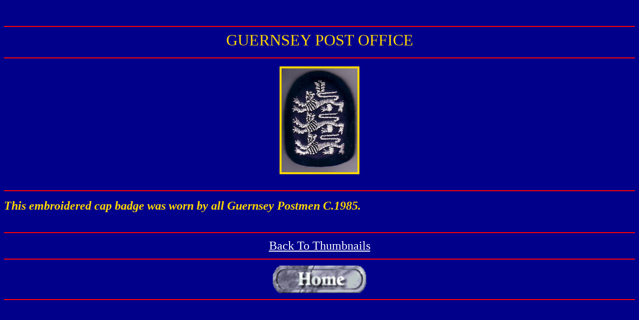

--- FILE ---
content_type: text/html
request_url: http://www.jerseymilitia.co.uk/gsypostcap1.html
body_size: 792
content:
<HTML>
<HEAD>
<TITLE>gsypostcap1</TITLE>
</HEAD>
<BODY BGCOLOR=darkblue TEXT=gold LINK=white VLINK=gray ALINK=darkgray><br><br><hr color = red>
<center><font size = 6 color=gold> GUERNSEY POST OFFICE</H2>

<hr color = red>

<center>
<img src = http://www.jerseymilitia.co.uk/gsypostjumper.jpg border=4 width = 12% alt = gsypostcap1><br></center>
<P><hr color = red></center></font>

<font size=5 align=justify>
<b><i>
This embroidered cap badge was worn by all Guernsey Postmen C.1985.
</b></i><center><br>
<hr color =red>
<A HREF=http://www.jerseymilitia.co.uk/postpics1.html>Back To Thumbnails</A>
<hr color= red>
<A HREF=http://www.jerseymilitia.co.uk/homepage.html><img src = http://www.jerseymilitia.co.uk/movehome.gif width = 15% alt = homepage></A>
<hr  color = red>  
</BODY>
</HTML>
